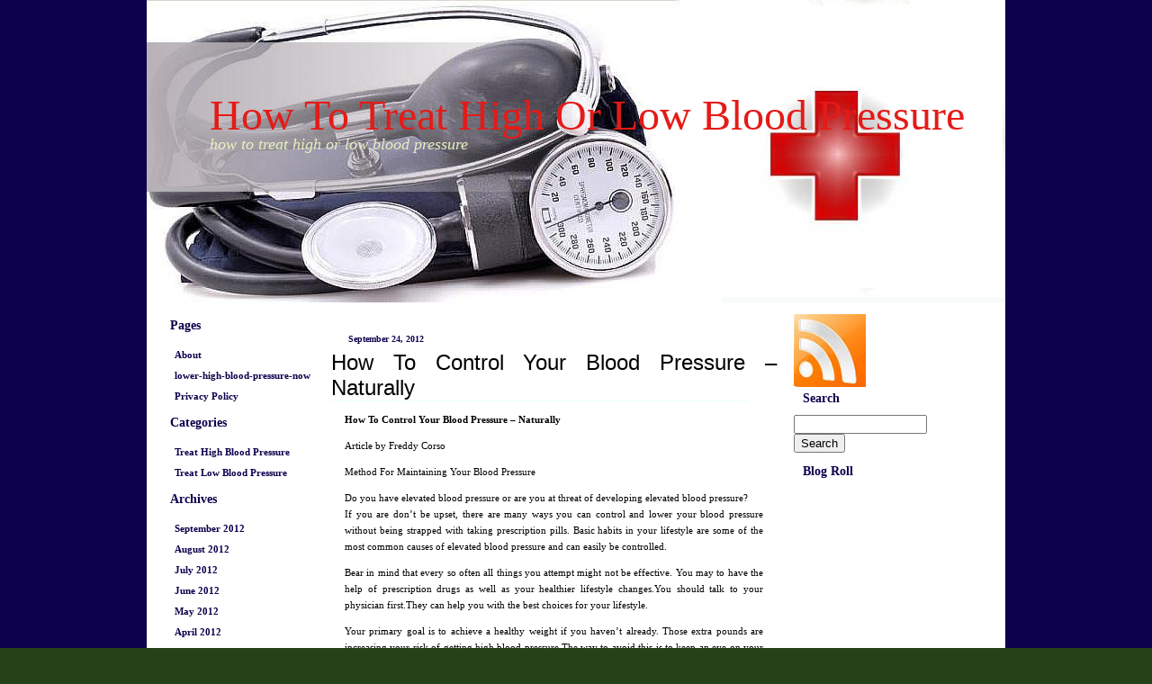

--- FILE ---
content_type: text/html; charset=UTF-8
request_url: http://www.treatbloodpressure.org/how-to-control-your-blood-pressure-naturally.html/
body_size: 7750
content:
<!DOCTYPE html PUBLIC "-//W3C//DTD XHTML 1.0 Transitional//EN" "http://www.w3.org/TR/xhtml1/DTD/xhtml1-transitional.dtd">

<html xmlns="http://www.w3.org/1999/xhtml" lang="en-US">

<head profile="http://gmpg.org/xfn/11">
	<meta http-equiv="Content-Type" content="text/html; charset=UTF-8" />
	
	<title>How To Treat High Or Low Blood Pressure  &raquo; Blog Archive   &raquo; How To Control Your Blood Pressure &#8211; Naturally</title>
	
	<meta name="generator" content="WordPress 5.2.21" /> <!-- leave this for stats -->
	
	<link rel="stylesheet" href="http://www.treatbloodpressure.org/wp-content/themes/Healthy-Vives/style.css" type="text/css" media="screen" />
	<link rel="alternate" type="application/rss+xml" title="How To Treat High Or Low Blood Pressure RSS Feed" href="http://www.treatbloodpressure.org/feed/" />
	<link rel="pingback" href="http://www.treatbloodpressure.org/xmlrpc.php" />
	
	<link rel="stylesheet" type="text/css" href="http://www.treatbloodpressure.org/wp-content/themes/Healthy-Vives/style.css" />
	<!--[if IE 7]>
		<link rel="stylesheet" type="text/css" href="http://www.treatbloodpressure.org/wp-content/themes/Healthy-Vives/style_ie7.css" />
	<![endif]-->

	
	
<link rel='dns-prefetch' href='//s.w.org' />
<link rel="alternate" type="application/rss+xml" title="How To Treat High Or Low Blood Pressure &raquo; How To Control Your Blood Pressure &#8211; Naturally Comments Feed" href="http://www.treatbloodpressure.org/how-to-control-your-blood-pressure-naturally.html/feed/" />
		<script type="text/javascript">
			window._wpemojiSettings = {"baseUrl":"https:\/\/s.w.org\/images\/core\/emoji\/12.0.0-1\/72x72\/","ext":".png","svgUrl":"https:\/\/s.w.org\/images\/core\/emoji\/12.0.0-1\/svg\/","svgExt":".svg","source":{"concatemoji":"http:\/\/www.treatbloodpressure.org\/wp-includes\/js\/wp-emoji-release.min.js?ver=5.2.21"}};
			!function(e,a,t){var n,r,o,i=a.createElement("canvas"),p=i.getContext&&i.getContext("2d");function s(e,t){var a=String.fromCharCode;p.clearRect(0,0,i.width,i.height),p.fillText(a.apply(this,e),0,0);e=i.toDataURL();return p.clearRect(0,0,i.width,i.height),p.fillText(a.apply(this,t),0,0),e===i.toDataURL()}function c(e){var t=a.createElement("script");t.src=e,t.defer=t.type="text/javascript",a.getElementsByTagName("head")[0].appendChild(t)}for(o=Array("flag","emoji"),t.supports={everything:!0,everythingExceptFlag:!0},r=0;r<o.length;r++)t.supports[o[r]]=function(e){if(!p||!p.fillText)return!1;switch(p.textBaseline="top",p.font="600 32px Arial",e){case"flag":return s([55356,56826,55356,56819],[55356,56826,8203,55356,56819])?!1:!s([55356,57332,56128,56423,56128,56418,56128,56421,56128,56430,56128,56423,56128,56447],[55356,57332,8203,56128,56423,8203,56128,56418,8203,56128,56421,8203,56128,56430,8203,56128,56423,8203,56128,56447]);case"emoji":return!s([55357,56424,55356,57342,8205,55358,56605,8205,55357,56424,55356,57340],[55357,56424,55356,57342,8203,55358,56605,8203,55357,56424,55356,57340])}return!1}(o[r]),t.supports.everything=t.supports.everything&&t.supports[o[r]],"flag"!==o[r]&&(t.supports.everythingExceptFlag=t.supports.everythingExceptFlag&&t.supports[o[r]]);t.supports.everythingExceptFlag=t.supports.everythingExceptFlag&&!t.supports.flag,t.DOMReady=!1,t.readyCallback=function(){t.DOMReady=!0},t.supports.everything||(n=function(){t.readyCallback()},a.addEventListener?(a.addEventListener("DOMContentLoaded",n,!1),e.addEventListener("load",n,!1)):(e.attachEvent("onload",n),a.attachEvent("onreadystatechange",function(){"complete"===a.readyState&&t.readyCallback()})),(n=t.source||{}).concatemoji?c(n.concatemoji):n.wpemoji&&n.twemoji&&(c(n.twemoji),c(n.wpemoji)))}(window,document,window._wpemojiSettings);
		</script>
		<style type="text/css">
img.wp-smiley,
img.emoji {
	display: inline !important;
	border: none !important;
	box-shadow: none !important;
	height: 1em !important;
	width: 1em !important;
	margin: 0 .07em !important;
	vertical-align: -0.1em !important;
	background: none !important;
	padding: 0 !important;
}
</style>
	<link rel='stylesheet' id='wp-block-library-css'  href='http://www.treatbloodpressure.org/wp-includes/css/dist/block-library/style.min.css?ver=5.2.21' type='text/css' media='all' />
<link rel='https://api.w.org/' href='http://www.treatbloodpressure.org/wp-json/' />
<link rel="EditURI" type="application/rsd+xml" title="RSD" href="http://www.treatbloodpressure.org/xmlrpc.php?rsd" />
<link rel="wlwmanifest" type="application/wlwmanifest+xml" href="http://www.treatbloodpressure.org/wp-includes/wlwmanifest.xml" /> 
<link rel='prev' title='Exercise is a quick way to lower blood pressure' href='http://www.treatbloodpressure.org/exercise-is-a-quick-way-to-lower-blood-pressure.html/' />
<link rel='next' title='High Blood Pressure In Children Why It Is On The Rise And How You Can Protect Your Child' href='http://www.treatbloodpressure.org/high-blood-pressure-in-children-why-it-is-on-the-rise-and-how-you-can-protect-your-child.html/' />
<meta name="generator" content="WordPress 5.2.21" />
<link rel="canonical" href="http://www.treatbloodpressure.org/how-to-control-your-blood-pressure-naturally.html/" />
<link rel='shortlink' href='http://www.treatbloodpressure.org/?p=735' />
<link rel="alternate" type="application/json+oembed" href="http://www.treatbloodpressure.org/wp-json/oembed/1.0/embed?url=http%3A%2F%2Fwww.treatbloodpressure.org%2Fhow-to-control-your-blood-pressure-naturally.html%2F" />
<link rel="alternate" type="text/xml+oembed" href="http://www.treatbloodpressure.org/wp-json/oembed/1.0/embed?url=http%3A%2F%2Fwww.treatbloodpressure.org%2Fhow-to-control-your-blood-pressure-naturally.html%2F&#038;format=xml" />
</head>

<body>

<!-- Page -->
<div id="page">

	<!-- Header -->
	<div id="header">
	
		<!-- Title -->
		<div id="header-title">
			<h1><a href="http://www.treatbloodpressure.org/">How To Treat High Or Low Blood Pressure</a></h1>
			<div class="subtitle">How To Treat High Or Low Blood Pressure</div>
		</div>
		<!-- /Title -->
		


	</div>
	<!-- /Header -->
	
	<!-- Main -->
	<div id="main"><div id="main-top"><div id="main-bottom">
			<!-- Sidebar -->
		<div class="sidebar sidebar-left">
		
			<h3>Pages</h3>
			<ul>
				<li class="page_item page-item-2"><a href="http://www.treatbloodpressure.org/about/">About</a></li>
<li class="page_item page-item-625"><a href="http://www.treatbloodpressure.org/lower-high-blood-pressure-now/">lower-high-blood-pressure-now</a></li>
<li class="page_item page-item-438"><a href="http://www.treatbloodpressure.org/privacy-policy/">Privacy Policy</a></li>
			</ul>
			
			<h3>Categories</h3>
			<ul>
					<li class="cat-item cat-item-3"><a href="http://www.treatbloodpressure.org/category/treat-high-blood-pressure/">Treat High Blood Pressure</a>
</li>
	<li class="cat-item cat-item-4"><a href="http://www.treatbloodpressure.org/category/treat-low-blood-pressure/">Treat Low Blood Pressure</a>
</li>
			</ul>
			
			<h3>Archives</h3>
			<ul>
					<li><a href='http://www.treatbloodpressure.org/2012/09/'>September 2012</a></li>
	<li><a href='http://www.treatbloodpressure.org/2012/08/'>August 2012</a></li>
	<li><a href='http://www.treatbloodpressure.org/2012/07/'>July 2012</a></li>
	<li><a href='http://www.treatbloodpressure.org/2012/06/'>June 2012</a></li>
	<li><a href='http://www.treatbloodpressure.org/2012/05/'>May 2012</a></li>
	<li><a href='http://www.treatbloodpressure.org/2012/04/'>April 2012</a></li>
	<li><a href='http://www.treatbloodpressure.org/2012/03/'>March 2012</a></li>
	<li><a href='http://www.treatbloodpressure.org/2012/02/'>February 2012</a></li>
	<li><a href='http://www.treatbloodpressure.org/2012/01/'>January 2012</a></li>
	<li><a href='http://www.treatbloodpressure.org/2011/12/'>December 2011</a></li>
	<li><a href='http://www.treatbloodpressure.org/2011/11/'>November 2011</a></li>
	<li><a href='http://www.treatbloodpressure.org/2011/10/'>October 2011</a></li>
	<li><a href='http://www.treatbloodpressure.org/2011/09/'>September 2011</a></li>
	<li><a href='http://www.treatbloodpressure.org/2011/08/'>August 2011</a></li>
	<li><a href='http://www.treatbloodpressure.org/2011/07/'>July 2011</a></li>
	<li><a href='http://www.treatbloodpressure.org/2010/10/'>October 2010</a></li>
	<li><a href='http://www.treatbloodpressure.org/2010/07/'>July 2010</a></li>
	<li><a href='http://www.treatbloodpressure.org/2010/06/'>June 2010</a></li>
	<li><a href='http://www.treatbloodpressure.org/2010/05/'>May 2010</a></li>
	<li><a href='http://www.treatbloodpressure.org/2010/04/'>April 2010</a></li>
	<li><a href='http://www.treatbloodpressure.org/2010/03/'>March 2010</a></li>
	<li><a href='http://www.treatbloodpressure.org/2010/02/'>February 2010</a></li>
			</ul>
			
						<div class="textwidget"><a href="http://www.shareasale.com/r.cfm?b=113273&u=129676&m=15863&urllink=&afftrack=">Take This High Blood Pressure Quiz For A Free Analysis By Dr. Scott Saunders.</a></div>
					<div class="textwidget"><script type="text/javascript"><!--
google_ad_client = "ca-pub-9240843621926611";
/* TreatBloodPressure4 */
google_ad_slot = "5229589504";
google_ad_width = 300;
google_ad_height = 250;
//-->
</script>
<script type="text/javascript"
src="http://pagead2.googlesyndication.com/pagead/show_ads.js">
</script></div>
					<div class="textwidget"><a href="http://www.shareasale.com/r.cfm?b=159751&u=129676&m=15863&urllink=&afftrack=">The High Blood Pressure Remedy Report</a></div>
		<h3 class="widgettitle">Quick Find</h3><div class="tagcloud"><a href="http://www.treatbloodpressure.org/tag/about/" class="tag-cloud-link tag-link-40 tag-link-position-1" style="font-size: 11.022727272727pt;" aria-label="About (11 items)">About</a>
<a href="http://www.treatbloodpressure.org/tag/blood/" class="tag-cloud-link tag-link-8 tag-link-position-2" style="font-size: 22pt;" aria-label="Blood (285 items)">Blood</a>
<a href="http://www.treatbloodpressure.org/tag/causes/" class="tag-cloud-link tag-link-168 tag-link-position-3" style="font-size: 11.579545454545pt;" aria-label="Causes (13 items)">Causes</a>
<a href="http://www.treatbloodpressure.org/tag/control/" class="tag-cloud-link tag-link-153 tag-link-position-4" style="font-size: 11.261363636364pt;" aria-label="Control (12 items)">Control</a>
<a href="http://www.treatbloodpressure.org/tag/cure/" class="tag-cloud-link tag-link-70 tag-link-position-5" style="font-size: 12.454545454545pt;" aria-label="Cure (17 items)">Cure</a>
<a href="http://www.treatbloodpressure.org/tag/cures/" class="tag-cloud-link tag-link-43 tag-link-position-6" style="font-size: 10.386363636364pt;" aria-label="Cures (9 items)">Cures</a>
<a href="http://www.treatbloodpressure.org/tag/diabetes/" class="tag-cloud-link tag-link-115 tag-link-position-7" style="font-size: 8.6363636363636pt;" aria-label="Diabetes (5 items)">Diabetes</a>
<a href="http://www.treatbloodpressure.org/tag/diet/" class="tag-cloud-link tag-link-68 tag-link-position-8" style="font-size: 11.022727272727pt;" aria-label="Diet (11 items)">Diet</a>
<a href="http://www.treatbloodpressure.org/tag/drugs/" class="tag-cloud-link tag-link-96 tag-link-position-9" style="font-size: 8.6363636363636pt;" aria-label="Drugs (5 items)">Drugs</a>
<a href="http://www.treatbloodpressure.org/tag/foods/" class="tag-cloud-link tag-link-159 tag-link-position-10" style="font-size: 10.386363636364pt;" aria-label="Foods (9 items)">Foods</a>
<a href="http://www.treatbloodpressure.org/tag/health/" class="tag-cloud-link tag-link-34 tag-link-position-11" style="font-size: 8pt;" aria-label="Health (4 items)">Health</a>
<a href="http://www.treatbloodpressure.org/tag/help/" class="tag-cloud-link tag-link-140 tag-link-position-12" style="font-size: 9.5909090909091pt;" aria-label="Help (7 items)">Help</a>
<a href="http://www.treatbloodpressure.org/tag/herbal/" class="tag-cloud-link tag-link-29 tag-link-position-13" style="font-size: 11.022727272727pt;" aria-label="Herbal (11 items)">Herbal</a>
<a href="http://www.treatbloodpressure.org/tag/herbs/" class="tag-cloud-link tag-link-16 tag-link-position-14" style="font-size: 9.5909090909091pt;" aria-label="Herbs (7 items)">Herbs</a>
<a href="http://www.treatbloodpressure.org/tag/high/" class="tag-cloud-link tag-link-7 tag-link-position-15" style="font-size: 20.965909090909pt;" aria-label="High (215 items)">High</a>
<a href="http://www.treatbloodpressure.org/tag/home/" class="tag-cloud-link tag-link-66 tag-link-position-16" style="font-size: 10.386363636364pt;" aria-label="Home (9 items)">Home</a>
<a href="http://www.treatbloodpressure.org/tag/hypertension/" class="tag-cloud-link tag-link-10 tag-link-position-17" style="font-size: 13.965909090909pt;" aria-label="Hypertension (27 items)">Hypertension</a>
<a href="http://www.treatbloodpressure.org/tag/killer/" class="tag-cloud-link tag-link-162 tag-link-position-18" style="font-size: 9.5909090909091pt;" aria-label="Killer (7 items)">Killer</a>
<a href="http://www.treatbloodpressure.org/tag/know/" class="tag-cloud-link tag-link-92 tag-link-position-19" style="font-size: 9.1931818181818pt;" aria-label="Know (6 items)">Know</a>
<a href="http://www.treatbloodpressure.org/tag/life/" class="tag-cloud-link tag-link-26 tag-link-position-20" style="font-size: 8.6363636363636pt;" aria-label="Life (5 items)">Life</a>
<a href="http://www.treatbloodpressure.org/tag/lower/" class="tag-cloud-link tag-link-75 tag-link-position-21" style="font-size: 14.920454545455pt;" aria-label="Lower (36 items)">Lower</a>
<a href="http://www.treatbloodpressure.org/tag/lowering/" class="tag-cloud-link tag-link-259 tag-link-position-22" style="font-size: 9.1931818181818pt;" aria-label="Lowering (6 items)">Lowering</a>
<a href="http://www.treatbloodpressure.org/tag/medication/" class="tag-cloud-link tag-link-122 tag-link-position-23" style="font-size: 11.261363636364pt;" aria-label="Medication (12 items)">Medication</a>
<a href="http://www.treatbloodpressure.org/tag/medications/" class="tag-cloud-link tag-link-86 tag-link-position-24" style="font-size: 9.1931818181818pt;" aria-label="Medications (6 items)">Medications</a>
<a href="http://www.treatbloodpressure.org/tag/natural/" class="tag-cloud-link tag-link-42 tag-link-position-25" style="font-size: 15.875pt;" aria-label="Natural (48 items)">Natural</a>
<a href="http://www.treatbloodpressure.org/tag/naturally/" class="tag-cloud-link tag-link-5 tag-link-position-26" style="font-size: 14.045454545455pt;" aria-label="Naturally (28 items)">Naturally</a>
<a href="http://www.treatbloodpressure.org/tag/pressure/" class="tag-cloud-link tag-link-9 tag-link-position-27" style="font-size: 21.840909090909pt;" aria-label="Pressure (277 items)">Pressure</a>
<a href="http://www.treatbloodpressure.org/tag/pressures/" class="tag-cloud-link tag-link-65 tag-link-position-28" style="font-size: 9.1931818181818pt;" aria-label="Pressures (6 items)">Pressures</a>
<a href="http://www.treatbloodpressure.org/tag/reduce/" class="tag-cloud-link tag-link-172 tag-link-position-29" style="font-size: 11.022727272727pt;" aria-label="Reduce (11 items)">Reduce</a>
<a href="http://www.treatbloodpressure.org/tag/reducing/" class="tag-cloud-link tag-link-244 tag-link-position-30" style="font-size: 8.6363636363636pt;" aria-label="Reducing (5 items)">Reducing</a>
<a href="http://www.treatbloodpressure.org/tag/remedies/" class="tag-cloud-link tag-link-44 tag-link-position-31" style="font-size: 14.681818181818pt;" aria-label="Remedies (34 items)">Remedies</a>
<a href="http://www.treatbloodpressure.org/tag/remedy/" class="tag-cloud-link tag-link-106 tag-link-position-32" style="font-size: 9.1931818181818pt;" aria-label="Remedy (6 items)">Remedy</a>
<a href="http://www.treatbloodpressure.org/tag/safe/" class="tag-cloud-link tag-link-51 tag-link-position-33" style="font-size: 8pt;" aria-label="Safe (4 items)">Safe</a>
<a href="http://www.treatbloodpressure.org/tag/secrets/" class="tag-cloud-link tag-link-103 tag-link-position-34" style="font-size: 8.6363636363636pt;" aria-label="Secrets (5 items)">Secrets</a>
<a href="http://www.treatbloodpressure.org/tag/should/" class="tag-cloud-link tag-link-46 tag-link-position-35" style="font-size: 8.6363636363636pt;" aria-label="Should (5 items)">Should</a>
<a href="http://www.treatbloodpressure.org/tag/silent/" class="tag-cloud-link tag-link-161 tag-link-position-36" style="font-size: 9.5909090909091pt;" aria-label="Silent (7 items)">Silent</a>
<a href="http://www.treatbloodpressure.org/tag/symptoms/" class="tag-cloud-link tag-link-94 tag-link-position-37" style="font-size: 9.5909090909091pt;" aria-label="Symptoms (7 items)">Symptoms</a>
<a href="http://www.treatbloodpressure.org/tag/tips/" class="tag-cloud-link tag-link-67 tag-link-position-38" style="font-size: 9.9886363636364pt;" aria-label="Tips (8 items)">Tips</a>
<a href="http://www.treatbloodpressure.org/tag/treat/" class="tag-cloud-link tag-link-6 tag-link-position-39" style="font-size: 12.454545454545pt;" aria-label="Treat (17 items)">Treat</a>
<a href="http://www.treatbloodpressure.org/tag/treating/" class="tag-cloud-link tag-link-22 tag-link-position-40" style="font-size: 11.022727272727pt;" aria-label="Treating (11 items)">Treating</a>
<a href="http://www.treatbloodpressure.org/tag/treatment/" class="tag-cloud-link tag-link-21 tag-link-position-41" style="font-size: 14.284090909091pt;" aria-label="Treatment (30 items)">Treatment</a>
<a href="http://www.treatbloodpressure.org/tag/treatments/" class="tag-cloud-link tag-link-154 tag-link-position-42" style="font-size: 9.5909090909091pt;" aria-label="Treatments (7 items)">Treatments</a>
<a href="http://www.treatbloodpressure.org/tag/ways/" class="tag-cloud-link tag-link-52 tag-link-position-43" style="font-size: 11.977272727273pt;" aria-label="Ways (15 items)">Ways</a>
<a href="http://www.treatbloodpressure.org/tag/without/" class="tag-cloud-link tag-link-108 tag-link-position-44" style="font-size: 9.5909090909091pt;" aria-label="Without (7 items)">Without</a>
<a href="http://www.treatbloodpressure.org/tag/work/" class="tag-cloud-link tag-link-111 tag-link-position-45" style="font-size: 9.1931818181818pt;" aria-label="Work (6 items)">Work</a></div>
		
		</div>
		<!-- Sidebar -->		
		<!-- Content -->
		<div id="content">
			<center><script type="text/javascript"><!--
google_ad_client = "pub-6836635434205966";
google_ad_width = 468;
google_ad_height = 15;
google_ad_format = "468x15_0ads_al_s";
google_ad_type = "text";
google_ad_channel ="";
google_color_border = "FFFFFF";
google_color_bg = "FFFFFF";
google_color_link = "000000";
google_color_text = "000000";
google_color_url = "000000";
//--></script>
<script type="text/javascript"
  src="http://pagead2.googlesyndication.com/pagead/show_ads.js">
</script></center>
									<!-- Post -->
			<div class="post" id="post-735">
				<div class="post-date">September 24, 2012</div>
				<div class="post-title">
					<h2><a href="http://www.treatbloodpressure.org/how-to-control-your-blood-pressure-naturally.html/" rel="bookmark" title="Permanent Link to How To Control Your Blood Pressure &#8211; Naturally">How To Control Your Blood Pressure &#8211; Naturally</a></h2>
					
	
				
<div class="clear"></div>
				</div>
				<div class="post-entry">
					<p><strong>How To Control Your Blood Pressure &#8211; Naturally</strong></p>
<p>Article  by Freddy Corso</p>
<p>Method For Maintaining Your Blood Pressure</p>
<p>Do you have elevated blood pressure or are you at threat of developing elevated blood pressure?<br />If you are don&#8217;t be upset, there are many ways you can control and lower your blood pressure without being strapped with taking prescription pills. Basic habits in your lifestyle are some of the most common causes of elevated blood pressure and can easily be controlled.</p>
<p>Bear in mind that every so often all things you attempt might not be effective. You may to have the help of prescription drugs as well as your healthier lifestyle changes.You should talk to your physician first.They can help you with the best choices for your lifestyle.</p>
<p>Your primary goal is to achieve a healthy weight if you haven&#8217;t already. Those extra pounds are increasing your risk of getting high blood pressure.The way to avoid this is to keep an eye on your diet and attaining your healthy weight.</p>
<p>If you are not positive of what a healthy weight for you should be, you should consult your physician.You can even locate a website online that allows you compute your BMI (body mass index) and this will inform you as to what your ideal weight should be.</p>
<p>Everyone does not look forward to working out and exercising. Even if you are one of those people you should include doing this into your everyday habits. Exercising a half hour a day can greatly decrease the risk of high blood pressure and extend your life.</p>
<p>If you are unable to set aside thirty minutes in one sitting, then do ten minutes at a time.This method is as effective and you can ten minutes from your busy lifestyle faster and easier than you thought.Walking or running will work or any exercise you are comfortable with that will elevate your heart rate.</p>
<p>Your diet has a major impact in the levels of your blood pressure as well.A large intake of foods high in salt and sodium will tremendously increase your chances of increasing your blood pressure.Attempt to control yourself on your salt and sodium intake and ask your physician to advise you on a recommended amount depending on your blood pressure levels.</p>
<p>Using different spices and many herbs as a replacement for salt is a fantastic method to reduce your salt intake.When you dine out somewhere, indicate &#8216;no salt&#8217; or ask if they add salt so you know if you should or not. So much of the public take in thousands of pounds more salt than they really should and are not even aware of it.</p>
<p>Unfortunately a lot of individuals suffer from stress and this will play a large role in elevating your blood pressure.The best way to assist your own is by finding a relaxation method that works best for you. Meditating is a great way to lower your stress, or you can try anything that does relax you.Find one or several ways to allow the stress of your day to leave you so you can enjoy your stress free or stress reduced time.This exercise is not something that should be rushed. Take as long as you need and want to do this.</p>
<p>When attempting to make positive lifestyle changes, write down a record of what you are doing and when and for what reason.Use a notebook or a journal or on your computer and write down all of your efforts. Make sure you check your blood pressure often and make a record of when you checked it and what it was.Take notice if the changes you are making are making a difference or if they are staying constant.</p>
<p>If the changes you make in your life aren&#8217;t helping to the degree you would like, you will want to entertain speaking with your physician about taking prescription drugs. On occasion making adjustments in your life by themselves aren&#8217;t the only effective way to get the benefit you are looking for unless you use medication as well.Talk to your physician about the concerns you may feel and then they can help you to decide what course of action is best for you in attaining your goals.</p>
<p>There is a clinically proven, completely original method to naturally lower your blood pressure. The product is available immediately as a download and is guaranteed. </p>
					<div class="post-title-info">Posted by: admin &nbsp;: &nbsp;Category: <a href="http://www.treatbloodpressure.org/category/treat-high-blood-pressure/" rel="category tag">Treat High Blood Pressure</a></div>
					


				 						 	<!-- If comments are open, but there are no comments. -->
				 
				 	 				 				
				
				
				<h3 id="respond">Leave a Reply</h3>
				

<form action="http://www.treatbloodpressure.org/wp-comments-post.php" method="post" id="commentform">


<p><input type="text" name="author" id="author" value="" size="22" tabindex="1" />
<label for="author"><b>Name</b> (required)</label></p>

<p><input type="text" name="email" id="email" value="" size="22" tabindex="2" />
<label for="email"><b>Mail</b> (will not be published) (required)</label></p>

<p><input type="text" name="url" id="url" value="" size="22" tabindex="3" />
<label for="url"><b>Website</b></label></p>



<p><textarea name="comment" id="comment" cols="50" rows="10" tabindex="4"></textarea></p>

<p><input name="submit" type="submit" id="submit" tabindex="5" value="Submit Comment" />
<input type="hidden" name="comment_post_ID" value="735" />
</p>
<p style="display: none;"><input type="hidden" id="akismet_comment_nonce" name="akismet_comment_nonce" value="c2237e7aff" /></p><p style="display: none;"><input type="hidden" id="ak_js" name="ak_js" value="80"/></p>
</form>


				</div>
			</div>
			<!-- /Post -->
									
			<div class="clear"></div>
		
		</div>
		<!-- /Content -->
		
		<!-- Sidebar -->
		<div class="sidebar sidebar-right">
		
					<div id="sidebar-feed">
				<a href="http://www.treatbloodpressure.org/feed/rss/"><img src="http://www.treatbloodpressure.org/wp-content/themes/Healthy-Vives/images/rss.gif" alt="RSS Feed" width="80" height="81" /></a>
			</div>
			
			<h3>Search</h3>
			<form id="searchform" method="get" action="http://localhost/wordpress2">
				<div>
					<input type="text" name="s" id="s" size="15" /><br />
					<input type="submit" value="Search" />
				</div>
			</form>
			<script type="text/javascript"><!--
google_ad_client = "pub-6836635434205966";
google_ad_width = 160;
google_ad_height = 600;
google_ad_format = "160x600_as";
google_ad_type = "text";
google_ad_channel ="";
google_color_border = "FFFFFF";
google_color_bg = "FFFFFF";
google_color_link = "000000";
google_color_text = "000000";
google_color_url = "000000";
//--></script>

			<h3>Blog Roll</h3>
			<ul>
							</ul>
			
						
					
		</div>
<script type='text/javascript' src='http://www.treatbloodpressure.org/wp-includes/js/wp-embed.min.js?ver=5.2.21'></script>
<script async="async" type='text/javascript' src='http://www.treatbloodpressure.org/wp-content/plugins/akismet/_inc/form.js?ver=4.1.2'></script>
		<!-- Sidebar --><div class="clear"></div>
<div id="footer">
	<p>
		How To Treat High Or Low Blood Pressure Powered by
		<a href="http://wordpress.org/"> WordPress 2.6 </a> |<a href="http://jigsaw.w3.org/css-validator/" rel="nofollow">CSS
    
</a>|

		<br />Copyright 2008 by <a href="http://www.treatbloodpressure.org/">How To Treat High Or Low Blood Pressure </a> Designed By by <a href="http://www.e-healthsite.com">Health Directory </a>

 Designed by	<a href="http://www.e-healthsite.com"> Health Directory </a> In Partnership with  <a href="http://www.onlineshoppinginde.org"> Shopping Directory </a> 
<p>
All original content copyright &copy; <a href='http://www.build-reciprocal-links.com/' target='_blank'>build-reciprocal-links.com</a> <br/>All rights reserved. Design by <a href='http://www.build-reciprocal-links.com/' target='_blank'>Popular WordPress Themes</a> and Powered by <a href='http://www.accuwebhosting.com/' target='_blank'>Web Hosting.</a>.
</div>
</div>
</body>
</html>

	

--- FILE ---
content_type: text/html; charset=utf-8
request_url: https://www.google.com/recaptcha/api2/aframe
body_size: 268
content:
<!DOCTYPE HTML><html><head><meta http-equiv="content-type" content="text/html; charset=UTF-8"></head><body><script nonce="Awl43hxJBvPcdfkWdpwfIQ">/** Anti-fraud and anti-abuse applications only. See google.com/recaptcha */ try{var clients={'sodar':'https://pagead2.googlesyndication.com/pagead/sodar?'};window.addEventListener("message",function(a){try{if(a.source===window.parent){var b=JSON.parse(a.data);var c=clients[b['id']];if(c){var d=document.createElement('img');d.src=c+b['params']+'&rc='+(localStorage.getItem("rc::a")?sessionStorage.getItem("rc::b"):"");window.document.body.appendChild(d);sessionStorage.setItem("rc::e",parseInt(sessionStorage.getItem("rc::e")||0)+1);localStorage.setItem("rc::h",'1769234164995');}}}catch(b){}});window.parent.postMessage("_grecaptcha_ready", "*");}catch(b){}</script></body></html>

--- FILE ---
content_type: text/css
request_url: http://www.treatbloodpressure.org/wp-content/themes/Healthy-Vives/style.css
body_size: 1435
content:
/*  
Theme Name: Healthy Vives
Theme URI: http://www.e-healthsite.com/
Description: A special Theme for Total Health blog. Adsence Ready 3 col Wordpress Theme.
Version: 1.0
Author: npnhome
Author URI: http://forums.digitalpoint.com/member.php?u=103562
*/

body {
margin : 0;
background : #254117 url("images/bg.gif") repeat;
position : relative;
}
h1, h2, h3, h4 {
margin : 0;
}
img {
border : 0;
}
.clear {
clear : both;
height : 0;
overflow : hidden;
}
#page {
margin : 0 auto;
width : 954px;
}
#header {
width : 954px;
height : 337px;
background : url("images/lik1.jpg") no-repeat;
position : relative;
}
#header #header-title {
position : absolute;
top : 70px;
left : 70px;
}
#header #header-title h1 {
color : #e41b17;
font : bold 28px tahoma;
padding-bottom : 5px;
padding : 30px 0 0 0;
font-weight : normal;
font-size : 3em;
}
#header #header-title h1 a {
color : #e41b17;
text-decoration : none;
}
#header #header-title .subtitle {
position : relative;
top : -0.3em;
color : #e8efc2;
font-weight : normal;
font-size : 1.1em;
text-transform : lowercase;
font-style : italic;
}
#main {
width : 954px;
background : #ffffff;
position : static;
}
#content {
float : left;
width : 495px;
padding : 12px 16px 0 16px;
}
#content .post {
float : left;
margin-bottom : 25px;
width : 495px;
}
#content .post .post-date {
background : #ffffff;
width : 122px;
height : 25px;
color : #0d004c;
text-align : center;
font : bold 10px/25px Verdana;
}
#content .post .post-title {
width : 463px;
margin : 0;
padding : 0;
float : left;
font-size : 2em;
line-height : 1em;
font-weight : normal;
color : #0d004c;
border-bottom : 1px solid #ecfdff;
}
#content .post .post-title a {
width : 495px;
margin : 0;
padding : 0;
float : left;
background : #ffffff;
font-size : 2em;
line-height : 1.2em;
font-weight : normal;
color : #000000;
text-align : justify;
}
#content .post .post-title a:hover {
text-decoration : none;
}
#content .post .post-title h2 {
color : #0d004c;
  font : bold 12px/24px Arial, Verdana, Sans-Serif;
	float : left;
}
#content .post .post-title h2 a {
color : #000000;
text-decoration : none;
}
#content .post .post-title h2 a:hover {
text-decoration : none;
}
#content .post .post-title .post-title-info {
float : left;
}
#content .post .post-entry {
font : normal 11px/18px Verdana;
color : #000000;
padding : 0 15px;
width : 465px;
background : #ffffff;
float : left;
text-align : justify;
}
#content .post .post-entry a {
color : #0d004c;
text-decoration : none;
}
#content .post .post-entry a:hover {
text-decoration : underline;
}
#content .post .post-entry .more-link {
font : bold 11px/20px Verdana;
color : #0d004c;
float : right;
padding-bottom : 5px;
}
#content .post .post-entry .more-link a {
color : #0d004c;
text-decoration : none;
}
#content .post .post-entry .more-link a:hover {
text-decoration : underline;
}
#content .post .post-info {
padding : 0 10px 0 0;
width : 485px;
clear : both;
font : bold 10px/19px Verdana;
color : #0d004c;
background : url("images/post_info.gif") no-repeat;
text-align : right;
}
#content .post .post-info a {
color : #000000;
text-decoration : none;
}
#content .post .post-info a:hover {
text-decoration : underline;
}
#content .post .post-entry h3 {
color : #000000;
font : bold 14px Verdana;
margin : 25px 0 5px 0;
}
#content .post .post-entry .comments {
font : normal 11px/18px Verdana;
color : #000000;
width : 465px;
}
#content .post .post-entry .comments a {
color : #0d004c;
text-decoration : none;
}
#content .post .post-entry .comments a:hover {
text-decoration : underline;
}
#content .post .post-entry .comments ol {
margin : 10px 0 10px 0;
padding-left : 25px;
}
#content .post .comments ol li {
padding : 5px;
}
#content .post .post-entry .comments ol li.alt {
background : #ffffff;
}
#content .post .post-entry .comments ol li cite {
color : #000000;
font-style : normal;
font-weight : bold;
}
#content .post .post-entry .comments ol li cite a {
color : #000000;
text-decoration : none;
}
#content .post .post-entry .comments ol li cite a:hover {
text-decoration : underline;
}
#content .post .post-entry .comments ol li .commentmetadata a {
color : #0d004c;
text-decoration : none;
}
#content .post .post-entry .comments ol li .commentmetadata a:hover {
text-decoration : underline;
}
#content .post .post-entry #commentform {
font : normal 11px/18px Verdana;
color : #c68e17;
width : 450px;
padding-left : 15px;
margin : 0;
}
#content .post .post-entry #commentform a {
color : #000000;
text-decoration : none;
}
#content .post .post-entry #commentform a:hover {
text-decoration : underline;
}
#content .navigation {
font : bold 11px/25px Verdana;
color : #0d004c;
width : 495px;
height : 25px;
float : left;
margin-bottom : 25px;
}
#content .navigation a {
color : #0d004c;
text-decoration : none;
}
#content .navigation a:hover {
text-decoration : underline;
}
#content .navigation .navigation-previous {
float : left;
}
#content .navigation .navigation-next {
float : right;
}
.sidebar {
float : left;
width : 170px;
font : normal 11px/18px Verdana;
color : #000000;
}
.sidebar a {
color : #0d004c;
text-decoration : none;
}
.sidebar a:hover {
text-decoration : underline;
}
.sidebar-left {
padding : 12px 3px 15px 16px;
}
.sidebar-right {
padding : 12px 0 15px 3px;
}
.sidebar h3 {
padding-left : 10px;
font : bold 14px/26px Verdana;
color : #0d004c;
width : 165px;
height : 26px;
}
.sidebar ul {
margin : 5px 0 8px 0;
padding : 0;
list-style-type : none;
}
.sidebar ul li {
font-size : 1em;
font-weight : bold;
padding-left : 15px;
padding-top : 5px;

color : #5d5f53;
}
.sidebar ul li a {
color : #0d004c;
text-decoration : none;
}
.sidebar ul li a:hover {
text-decoration : underline;
}
.sidebar ul li ul {
margin : 0;
padding : 0;
}
.sidebar #searchform {
margin : 0;
padding : 5px 0 8px 0;
width : 170px;

}
.sidebar #searchform #s {
width : 140px;
}
#footer {
width : 94%;
height : 83px;
font : 65% Verdana, Tahoma, Arial, sans-serif;
background : #e41b17 url("images/bg.gif") repeat-x;
color : #0d004c;
	padding: 2em;
	font-size: 0.9em;
}
#footer a {
color : #0d004c;
font-weight : bold;
text-decoration : none;
}
#footer a:hover {
text-decoration : underline;
}